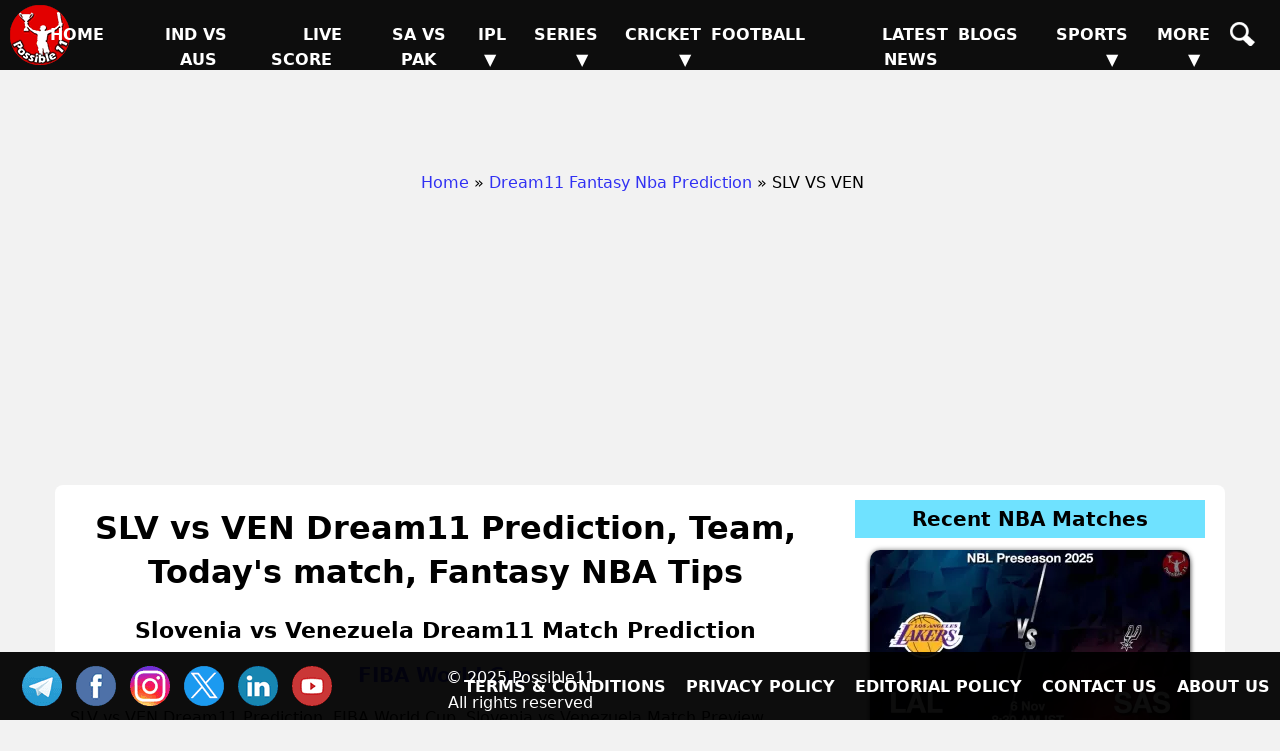

--- FILE ---
content_type: text/html; charset=UTF-8
request_url: https://possible11.com/dream11-fantasy-nba-prediction/48667/slv-vs-ven/
body_size: 11829
content:
<!doctype html>
<html lang="en">
<head>
<meta http-equiv="Content-Type" content="text/html; charset=UTF-8">
<title>SLV vs VEN Match Preview, Team Analysis, Live - NBA - 26-Aug-2023</title>
<meta name="description" content="SLV vs VEN NBA Match Preview - 26-Aug-2023, FIBA World Cup, GL, SL & H2H Winning Tips and Teams, Playing 11, Pitch & Weather Report">
<meta name="keywords" content="SLV vs VEN, Slovenia vs Venezuela, Match Preview, Match Details, FIBA World Cup, SLV vs VEN todays match on 26-Aug-2023, Playing 11 Lineup, Weather report, Pitch Report, Live NBA, Live Score, Team updates">
<meta property="og:locale" content="en_IN">
<meta property="og:type" content="article">
<meta property="og:title" content="SLV vs VEN Match Preview, Team Analysis, Live - NBA - 26-Aug-2023">
<meta property="og:description" content="SLV vs VEN NBA Match Preview - 26-Aug-2023, FIBA World Cup, GL, SL & H2H Winning Tips and Teams, Playing 11, Pitch & Weather Report">
<meta property="og:image" content="https://d1vd9vlqo1765y.cloudfront.net/banner/m/NBA-48667.webp">
<meta property="og:url" content="https://possible11.com/dream11-fantasy-nba-prediction/48667/slv-vs-ven/">
<meta property="og:site_name" content="possible11">
<meta property="fb:app_id" content="267944980718870">
<meta property="article:section" content="SLV vs VEN NBA Preview">
<meta property="article:publisher" content="https://www.facebook.com/possible11App/">
<meta property="article:author" content="https://possible11.com/author/possible11 team/">
<meta property="article:tag" content="SLV vs VEN, Expert Analysis, Match Preview">
<meta property="article:tag" content="FIBA World Cup">
<meta property="article:tag" content="SLV vs VEN">
<meta property="article:tag" content="VEN vs SLV">
<meta property="article:tag" content="Slovenia vs Venezuela">
<meta property="article:tag" content="SLV">
<meta property="article:tag" content="VEN">
<meta property="article:tag" content="Slovenia">
<meta property="article:tag" content="Venezuela">
<meta property="article:tag" content="Fantasy NBA">
<meta property="article:tag" content="Fantasy NBA News">
<meta property="article:tag" content="Fantasy NBA Tips">
<meta property="article:published_time" content="2023-08-26T13:29:39+05:30">
<meta property="article:modified_time" content="2023-08-27T10:05:04+05:30">
<meta name="twitter:title" content="SLV vs VEN Match Preview, Team Analysis, Live - NBA - 26-Aug-2023">
<meta name="twitter:description" content="SLV vs VEN NBA Match Preview - 26-Aug-2023, FIBA World Cup, GL, SL & H2H Winning Tips and Teams, Playing 11, Pitch & Weather Report">
<meta name="twitter:image" content="https://d1vd9vlqo1765y.cloudfront.net/banner/m/NBA-48667.webp">
<meta name="twitter:url" content="https://possible11.com/dream11-fantasy-nba-prediction/48667/slv-vs-ven/">
<meta name="twitter:card" content="summary_large_image">
<meta name="twitter:domain" content="possible11.com">
<meta name="twitter:site" content="@possible11.com">
<meta name="twitter:creator" content="@Possible11Team">
<meta name="author" content="Possible11 Team">
<meta name="robots" content="index, follow, max-image-preview:large">
<meta name="viewport" content="width=device-width, initial-scale=1">
<meta name="theme-color" content="#000000">
<meta name="google-site-verification" content="Za2Z4UPIwwqYjyuL3sBCXGtwTc8qYiH0TV8dCPR-dbs">
<link rel="canonical" href="https://possible11.com/dream11-fantasy-nba-prediction/48667/slv-vs-ven/">
<link rel="alternate" type="application/rss+xml" href="https://possible11.com/rssfeeds.xml">
<link rel="shortcut icon" type="image/x-icon" href="https://d1vd9vlqo1765y.cloudfront.net/favicon.ico">
<link rel="apple-touch-icon" href="https://d1vd9vlqo1765y.cloudfront.net/assets/logo.png">
<link href="https://d1vd9vlqo1765y.cloudfront.net/scripts/bootstrap.css" rel="stylesheet" type="text/css">
<link href="https://d1vd9vlqo1765y.cloudfront.net/scripts/style.css" rel="stylesheet" type="text/css">
<script data-ad-client="ca-pub-6644843787744460" async src="https://pagead2.googlesyndication.com/pagead/js/adsbygoogle.js"></script>
<!-- Global site tag (gtag.js) - Google Analytics -->
<script async src="https://www.googletagmanager.com/gtag/js?id=G-4Q07QS5PH7"></script>
<script>
  window.dataLayer = window.dataLayer || [];
  function gtag(){dataLayer.push(arguments);}
  gtag('js', new Date());

  gtag('set', 'linker', {
    'domains': ['possible11.com']
  });

  gtag('config', 'G-4Q07QS5PH7');
</script>
<!-- Push Notification -->
<script src="https://cdn.onesignal.com/sdks/OneSignalSDK.js" async></script>
<script>
  window.OneSignal = window.OneSignal || [];
  OneSignal.push(function() {
    OneSignal.init({
      appId: "b79cc115-96a1-496b-acca-1b942b02ae4f",
    });
  });
</script>

<script type="application/ld+json">
{
  "@context": "https://schema.org", 
  "@type": "BreadcrumbList", 
  "itemListElement": [{
    "@type": "ListItem", 
    "position": 1, 
    "name": "Home",
    "item": "https://possible11.com"  
  },{
    "@type": "ListItem", 
    "position": 2, 
    "name": "Fantasy NBA Prediction",
    "item": "https://possible11.com/dream11-fantasy-nba-prediction/"  
  },{
    "@type": "ListItem", 
    "position": 3, 
    "name": "SLV vs VEN Prediction and Match Previews",
    "item": "https://possible11.com/dream11-fantasy-nba-prediction/48667/slv-vs-ven/"  
  }]
}
</script>
<script type="application/ld+json">{
    "@context": "http://schema.org",
    "@type": "Organization",
    "name": "Possible11 Sports",
    "url": "https://possible11.com/",
    "logo": "https://d1vd9vlqo1765y.cloudfront.net/assets/logo.webp",
	"email": "info@possible11.com",
	"description": "Possible11 is a leading platform for fantasy sports predictions, sports analytics, match previews, pitch reports and full stats of players.",
	"brand": "Possible11",
	"foundingDate": "2018",
	"contactPoint": {
        "@type": "ContactPoint",
        "telephone": "5672354819",
        "areaServed": "IN",
		"contactType": "Support",
        "availableLanguage": "English",
        "hoursAvailable": {
            "opens": "09:00",
            "closes": "23:00"
        }
    },
	"address": {
        "@type": "PostalAddress",
        "streetAddress": "Hospital Road Opp. Girls Degree College Kurawali Mainpuri, Uttar Pradesh 205265, IN",
        "addressLocality": "Kurawali",
        "addressRegion": "Uttar Pradesh",
		"addressCountry": "IN",
        "postalCode": "205265"
    },
    "sameAs": [
        "https://www.linkedin.com/company/possible11/",
        "https://www.facebook.com/possible11App",
        "https://www.instagram.com/possible11_sports/",
        "https://x.com/Possible11team",
        "https://telegram.me/possible11app",
        "https://in.pinterest.com/possible11official",
        "https://www.whatsapp.com/channel/0029VaCQ6BFGE56g7H71H13K",
        "https://www.youtube.com/c/Possible11Dream11TeamPredictionTipsNews"
    ],
    "owns": [
        {
            "@type": "Product",
            "name": "Possible11 App",
            "url": "https://play.google.com/store/apps/details?id=com.possible11.possible11",
			"description": "Possible11 is your ultimate fantasy sports prediction app, designed to help you win big in cricket, football, kabaddi, NBA, and more. Our app provides comprehensive match previews, live scores, probable playing 11, confirmed lineups, and expert fantasy tips. Whether you're a seasoned player or a beginner, Possible11 offers detailed pitch reports, player analysis, and the latest updates on injuries and team news.",
            "aggregateRating": {
                "ratingValue": "4.3",
                "ratingCount": "5935"
            }
        }
    ]
}
</script>
<script type="application/ld+json">{
    "@context": "https://schema.org",
    "@type": "NewsMediaOrganization",
    "name": "Possible11 Sports News",
    "url": "https://possible11.com/news/",    
    "logo": {
        "@type": "ImageObject",
        "url": "https://d1vd9vlqo1765y.cloudfront.net/assets/logo.webp",
        "width": 60,
        "height": 60
    },
    "sameAs": [
        "https://www.linkedin.com/company/possible11/",
        "https://www.facebook.com/possible11App",
        "https://www.instagram.com/possible11_sports/",
        "https://x.com/Possible11team",
        "https://telegram.me/possible11app",
        "https://in.pinterest.com/possible11official",
        "https://www.whatsapp.com/channel/0029VaCQ6BFGE56g7H71H13K",
        "https://www.youtube.com/c/Possible11Dream11TeamPredictionTipsNews"
    ],
	"publishingPrinciples": "https://possible11.com/privacy/",
	"parentOrganization": {
		"@type": "Organization",
		"name": "Possible11",
		"url": "https://possible11.com"
	  }
}
</script>
<script type="application/ld+json">
{
    "@context": "http://schema.org",
    "@graph": [
        {
            "@type": "ImageObject",
            "@id": "https://d1vd9vlqo1765y.cloudfront.net/banner/m/NBA-48667.webp",
            "url": "https://d1vd9vlqo1765y.cloudfront.net/banner/m/NBA-48667.webp",
            "width": 1280,
            "height": 720,
            "caption": "SLV vs VEN Team Preview - FIBA World Cup",
            "inLanguage": "en-Us"
        },
        {
            "@type": "NewsArticle",
            "mainEntityOfPage": {
                "@type": "WebPage",
                "@id": "https://possible11.com/dream11-fantasy-nba-prediction/48667/slv-vs-ven/"
            },
            "headline": "SLV vs VEN Team Details - FIBA World Cup",
            "image": {
                "@type": "ImageObject",
                "url": "https://d1vd9vlqo1765y.cloudfront.net/banner/m/NBA-48667.webp",
                "width": 1280,
                "height": 720
            },
            "description": "SLV vs VEN NBA Match Preview - 26-Aug-2023, FIBA World Cup, GL, SL & H2H Winning Tips and Teams, Playing 11, Pitch & Weather Report",
            "articleBody": "SLV vs VEN Match Preview, Team Analysis, Live - NBA - 26-Aug-2023. SLV vs VEN NBA Todays Match Details - FIBA World Cup. SLV vs VEN NBA Match Preview - 26-Aug-2023, FIBA World Cup, GL, SL & H2H Winning Tips and Teams, Playing 11, Pitch & Weather Report. This match will be played on 26-Aug-2023 at NBA Stadium, India.",
            "keywords": "SLV vs VEN, Slovenia vs Venezuela, Match Preview, Match Details, FIBA World Cup, SLV vs VEN todays match on 26-Aug-2023, Playing 11 Lineup, Weather report, Pitch Report, Live NBA, Live Score, Team updates",
            "articleSection": "NBA Match Preview",
            "datePublished": "2023-08-26T13:29:39+05:30",
            "dateModified": "2023-08-27T10:05:04+05:30",
            "inLanguage": "en-Us",
            "author": {
                "@type": "Person",
                "name": "Possible11 Team",
                "url": "https://possible11.com/author/possible11 team/"
            },
            "publisher": {
                "@type": "Organization",
                "name": "Possible11",
                "logo": {
                    "@type": "ImageObject",
                    "url": "https://d1vd9vlqo1765y.cloudfront.net/assets/logo.png",
                    "width": 120,
                    "height": 120
                }
            }
        }
    ]
}
</script>
<script type="application/ld+json">
{
  "@context": "https://schema.org",
  "@type": "FAQPage",
  "mainEntity": [
    {
      "@type": "Question",
      "name": "SLV vs VEN Today's match highlights and winning records",
      "acceptedAnswer": {
        "@type": "Answer",
        "text": "SLV vs VEN Match hilights, Slovenia is set to take on Venezuela at 2023-08-26 17:00:00 IST"
      }
    },
    {
      "@type": "Question",
      "name": "What are SLV vs VEN Match Tips",
      "acceptedAnswer": {
        "@type": "Answer",
        "text": "Today NBA team details for SLV vs VEN, Get expert fantasy tips, injury updates, small league safe teams, and grand league risky players from the Possible11 App."
      }
    },
    {
      "@type": "Question",
      "name": "SLV vs VEN dream11 Small League Must Picks for today NBA match?",
      "acceptedAnswer": {
        "@type": "Answer",
        "text": "Try to pick Top performers this series"
      }
    },
    {
      "@type": "Question",
      "name": "SLV vs VEN dream11 grand League Must Picks for today NBA match?",
      "acceptedAnswer": {
        "@type": "Answer",
        "text": "Try to pick good player who performed well in previous matches"
      }
    },
    {
      "@type": "Question",
      "name": "What are SLV vs VEN dream11 Captain and Vice-Captain Choices?",
      "acceptedAnswer": {
        "@type": "Answer",
        "text": "For best Captain and Vice Captain, Download Possible11 App to get dream11 teams with best C and VC choices."
      }
    },
    {
      "@type": "Question",
      "name": "Is there any injury in SLV vs VEN today match?",
      "acceptedAnswer": {
        "@type": "Answer",
        "text": "There are no injury updates as of now in SLV vs VEN today match."
      }
    },
    {
      "@type": "Question",
      "name": "Where can I see SLV vs VEN Live Score?",
      "acceptedAnswer": {
        "@type": "Answer",
        "text": "You can see SLV vs VEN Live Score on the Possible11.com website, and the possible11 app."
      }
    }
  ]
}
</script>

</head>

<body>
<header><a href="https://possible11.com/" aria-label="Possible11 Home Page" title="Possible11 Brand Logo">
		<i class="ico logo-60 absolute l-5 m-5"></i>
    </a><nav><a class="hamburger" href="#" aria-label="Main Menu" onclick="toggle('headerMenus'); return false;">&nbsp;</a><ul id="headerMenus" class="menu"><li><a class="" href="/" title="Home">Home</a></li><li><a class="" href="/series/india-tour-of-australia-2025/fixture/" title="IND vs AUS">IND vs AUS</a></li><li><a class="" href="/live-score/" title="Live Score">Live Score</a></li><li><a class="" href="/series/south-africa-tour-of-pakistan-2025/fixture/" title="SA vs PAK">SA vs PAK</a></li><li><a href="#" aria-label="Sub Menu" onclick="toggle('sm5'); return false;" title="IPL">IPL &#9660;</a><ul id="sm5" class="submenu"><li><a class="" href="/series/indian-premier-league-ipl-2025/" title="IPL 2025">IPL 2025</a></li><li><a class="" href="/series/indian-premier-league-ipl-schedule/" title="IPL 2024">IPL 2024</a></li><li><a class="" href="/ipl/2023/" title="IPL 2023">IPL 2023</a></li><li><a class="" href="/ipl/2022/" title="IPL 2022">IPL 2022</a></li><li><a class="" href="/ipl/2021/" title="IPL 2021">IPL 2021</a></li><li><a class="" href="/ipl/2020/" title="IPL 2020">IPL 2020</a></li><li><a class="" href="/ipl/2019/" title="IPL 2019">IPL 2019</a></li></ul></li><li><a href="#" aria-label="Sub Menu" onclick="toggle('sm6'); return false;" title="Series">Series &#9660;</a><ul id="sm6" class="submenu"><li><a class="" href="/series/upcoming/" title="Cricket Upcoming Series">Cricket Upcoming Series</a></li><li><a class="" href="/series/the-hundred-mens-competition-2025/" title="The Hundred Mens">The Hundred Mens</a></li><li><a class="" href="/series/the-hundred-womens-competition-2025/" title="The Hundred Womens">The Hundred Womens</a></li><li><a class="" href="/series/delhi-premier-league-2025/" title="Delhi Premier League 2025">Delhi Premier League 2025</a></li><li><a class="" href="/series/south-africa-tour-of-australia-2025/" title="Australia vs South Africa, 202">Australia vs South Africa, 202</a></li><li><a class="" href="/series/vitality-blast-2025/fixture/" title="Vitality Blast 2025">Vitality Blast 2025</a></li><li><a class="" href="/series/county-championship-division-one-2025/" title="County Championship Division 1">County Championship Division 1</a></li><li><a class="" href="/series/county-championship-division-two-2025/" title="County Championship Division 2">County Championship Division 2</a></li><li><a class="" href="/series/live/" title="More Series....">More Series....</a></li></ul></li><li><a href="#" aria-label="Sub Menu" onclick="toggle('sm7'); return false;" title="Cricket">Cricket &#9660;</a><ul id="sm7" class="submenu"><li><a class="" href="/dream11-fantasy-cricket-prediction/" title="Today Matches">Today Matches</a></li><li><a class="" href="/cricket-schedule/" title="Fixtures">Fixtures</a></li><li><a class="" href="/cricket-schedule/completed/" title="Result">Result</a></li><li><a class="" href="/series/" title="Series">Series</a></li><li><a class="" href="/team/" title="Teams">Teams</a></li><li><a class="" href="/ground/" title="Grounds">Grounds</a></li><li><a class="" href="/icc-rankings/" title="ICC Rankings">ICC Rankings</a></li><li><a class="" href="/player/" title="Players">Players</a></li><li><a class="" href="/series/icc-world-test-championship-wtc-2025-2027/points-table/" title="WTC PointsTable">WTC PointsTable</a></li></ul></li><li><a class="" href="/dream11-fantasy-football-prediction/" title="Football">Football</a></li><li><a class="" href="/news/" title="Latest News">Latest News</a></li><li><a class="" href="/blog/" title="Blogs">Blogs</a></li><li><a href="#" aria-label="Sub Menu" onclick="toggle('sm11'); return false;" title="Sports">Sports &#9660;</a><ul id="sm11" class="submenu"><li><a class="" href="/dream11-fantasy-kabaddi-prediction/" title="Kabaddi">Kabaddi</a></li><li><a class="menu-selected" href="/dream11-fantasy-nba-prediction/" title="Basketball">Basketball</a></li><li><a class="" href="/dream11-fantasy-hockey-prediction/" title="Hockey">Hockey</a></li><li><a class="" href="/dream11-fantasy-baseball-prediction/" title="Baseball">Baseball</a></li><li><a class="" href="/dream11-fantasy-handball-prediction/" title="Handball">Handball</a></li><li><a class="" href="/dream11-fantasy-volleyball-prediction/" title="Volleyball">Volleyball</a></li><li><a class="" href="/dream11-fantasy-rugby-prediction/" title="Rugby">Rugby</a></li></ul></li><li><a href="#" aria-label="Sub Menu" onclick="toggle('sm12'); return false;" title="More">More &#9660;</a><ul id="sm12" class="submenu"><li><a class="" href="/article/" title="Article">Article</a></li><li><a class="" href="/top-stories/" title="Top Stories">Top Stories</a></li><li><a class="" href="/fantasy-apps/" title="Fantasy Apps">Fantasy Apps</a></li><li><a class="" href="/betting-apps/" title="Betting Apps">Betting Apps</a></li><li><a class="" href="/videos/" title="Videos">Videos</a></li><li><a class="" href="/videos/shorts/" title="Shorts">Shorts</a></li><li><a class="" href="/olympics/" title="Olympics">Olympics</a></li><li><a class="" href="/games/" title="Games">Games</a></li><li><a class="" href="/resources/" title="Resources">Resources</a></li></ul></li><li><a class="" href="/search/" title="Possible11 Search"><span class="mob">Search</span><i class="ico sh"></i></a></li></ul></nav></header><div id="headerAd"><ins class="adsbygoogle" data-ad-client="ca-pub-6644843787744460" data-ad-slot="6969409985"></ins><script>(adsbygoogle = window.adsbygoogle || []).push({});</script></div><ul id="breadcrumblist"><li><a href="https://possible11.com">Home</a></li><li>&raquo;<a href="https://possible11.com/dream11-fantasy-nba-prediction/">Dream11 Fantasy Nba Prediction</a></li><li>&raquo; SLV VS VEN</li></ul><div class="preview-page-ads">
	<ins class="adsbygoogle block" data-ad-client="ca-pub-6644843787744460" data-ad-slot="8038170764" data-ad-format="auto" data-full-width-responsive="true"></ins> 
	<script>(adsbygoogle = window.adsbygoogle || []).push({});</script>
</div><div class="container preview-page">
  <div class="row">
  <div class="col-md-8">  <h1 class="center">SLV vs VEN Dream11 Prediction, Team, Today's match, Fantasy NBA Tips</h1>
  <h2 class="center">Slovenia vs Venezuela Dream11 Match Prediction</h2>
  <h3 class="center"><a target="_blank" rel="noopener" href="https://possible11.com/dream11-fantasy-nba-prediction/?tid=3537">FIBA World Cup</a></h3>
  <div class="latest-update"></div>
  <div></div><p>SLV vs VEN Dream11 Prediction, FIBA World Cup, Slovenia vs Venezuela Match Preview, Fantasy Team, Probable Playing 11, Dream11 winning Tips, Live Match Score, Pitch Report, Injury & Updates.</p><div id='toc' class='toc hide-toc'><h3 class='toc-title'>Table of Contents</h3><span class='toc-toggle' onclick='toggleTOC()'><i></i><i></i><i></i><i></i></span><li><a href='#venue'>SLV vs VEN Match time and Venue</a></li>
<li><a href='#venue'>SLV vs VEN Pitch Report</a></li>
<li><a href='#venue'>SLV vs VEN Weather Report</a></li>
<li><a href='#probable'>SLV vs VEN Possible Playing11</a></li>
<li><a href='#preview'>SLV vs VEN Match Previews</a></li>
<li><a href='#t1update'>Slovenia (SLV) Team Updates</a></li>
<li><a href='#t2update'>Venezuela (VEN) Team Updates</a></li>
<li><a href='#head2head'>SLV vs VEN Head to Head</a></li>
<li><a href='#head2head'>SLV vs VEN Recent Forms</a></li>
<li><a href='#broadcast'>SLV vs VEN Live Telecast</a></li>
<li><a href='#fantasy'>SLV vs VEN Fantasy Tips</a></li>
<li><a href='#fantasy'>SLV vs VEN Dream11 Winning Predictions</a></li>
<li><a href='#keyplayer'>SLV Key Players</a></li>
<li><a href='#keyplayer'>VEN Key Players</a></li>
<li><a href='#capchoice'>SLV vs VEN Captain and Vice-Captain Choices </a></li>
<li><a href='#scorecard'>SLV vs VEN Live Score</a></li>
<li><a href='#recent'>FIBA World Cup Points Table</a></li>
<li><a href='#injury'>SLV vs VEN Injury updates unavailability</a></li>
<li><a href='#'>SLV vs VEN Dream11 Prediction Video in Hindi</a></li>
<li><a href='#scorecard'>Where can I see SLV vs VEN Live Score</a></li>
<li><a href='#highlights'>SLV vs VEN Highlights</a></li>
<li><a href='#squads'>SLV vs VEN Squads</a></li>
<li><a href='#squads'>Dream11 SL & GT Teams for SLV vs VEN Match</a></li>
<li><a href='#faq'>SLV vs VEN FAQ</a></li>
</div><br>
  <div class="center">
  	<img src="https://d1vd9vlqo1765y.cloudfront.net/banner/m/NBA-48667.jpg" alt="SLV vs VEN NBA Match Preview" title="SLV vs VEN Dream11 Fantasy Prediction" width="600" height="360" loading="lazy" onerror="this.onerror=null;$(this).hide()">
  </div>
  <div class="auther-row">
  	<p class="auther">Last Updated on Aug 27, 2023 10:05 AM by Aditya</p>
	<div class="google-news inline-block">
	  <a href="https://news.google.com/publications/CAAqBwgKMLLAsAswv9vHAw" target="_blank" rel="noopener" class="inline-block">
		<img alt="Google NBA News" src="https://d1vd9vlqo1765y.cloudfront.net/social/google-news-short.png">
	  </a>
	  <a href="https://telegram.me/p11NBA" target="_blank" rel="noopener" class="inline-block">
		<img alt="NBA Telegram" src="https://d1vd9vlqo1765y.cloudfront.net/social/join-us-telegram.png">
	  </a>
	</div>
  </div>
    <h2>SLV vs VEN (Slovenia vs Venezuela) Match Details</h2>
  <table id="venue" class="table table-bordered inline-table">
  	<tr><td><span class="bold">Match</span></td><td>Slovenia vs Venezuela (SLV vs VEN) </td></tr>
	<tr><td><span class="bold">League</span></td><td>FIBA World Cup</td></tr>
	<tr><td><span class="bold">Date</span></td><td>Saturday, 26th August 2023 </td></tr>
	<tr><td><span class="bold">Time</span></td><td>05:00 PM (IST) - 11:30 AM (GMT)</td></tr></table>
  <div class="pitch-report"><p><strong>SLV vs VEN Weather Report</strong>:  The weather will be clean and there are no chances of rain.</p></div>
  <h3 id='probable' class='center'>SLV vs VEN (Slovenia vs Venezuela) Starting 8</h3><div class='playing-11'>
		<p><strong>Slovenia (SLV) Possible Starting 8</strong> 1.Klemen Prepelic, 2. Luka Doncic, 3. Gregor Glas, 4. Jaka Blazic, 5. Zoran Dragic, 6. Ziga Samar, 7. Mike Tobey, 8. Ziga Dimec</p>
  </div>
  <div class='playing-11'>
		<p><strong>Venezuela (VEN) Possible Starting 8</strong> 1.Heissler Guillent, 2. Franger Pirela, 3. Michael Carrera, 4. Jose Materan, 5. Pedro Chourio, 6. Miguel Ruiz, 7. Windi Graterol, 8. Enrique Arturo Medina Roa</p>
  </div>
  
  <div class="match-details">
  	  	<h3 id=preview>Slovenia vs Venezuela (SLV vs VEN) Match Preview</h3><h4 id=t1update>Slovenia and Venezuela Team Updates</h4><p><strong>SLV vs VEN Match Preview</strong>: Slovenia will lock horns against Venezuela in FIBA World Cup on Saturday, 26 August 2023 at 05:00 PM IST.</p><h4>SLV vs VEN Dream11 Prediction</h4><p>Slovenia has very good form in recent matches, most probably they will win this match.</p><p><strong>SLV vs VEN FIBA World Cup Match Expert Advice</strong>: Jaka Blazic will be a top multiplier choice for the small leagues. Zoran Dragic will be a decent choice for the captaincy in the grand leagues.</p><h3 id=head2head>SLV vs VEN Head to Head</h3><table class=venue><tr><th>Team</th><th>Match Win</th></tr>  <tr><td>SLV</td><td>2 Won</td></tr>  <tr><td>VEN</td><td>3 Won</td></tr></table><h3>Live Telecast</h3>The match will be live telecast on Fancode.
	  </div>
  <div class="fantasy-tips" id="fantasy">
  <p class="h3"><strong>SLV vs VEN Fantasy Tips</strong></p>
  <ol><li>In Point guards,  both are good. You can choose any of one. </li></ol><h4>SLV vs VEN Winning Prediction</h4><ol><li>Slovenia looks more strong as compared to Venezuela, Make a 5-3 combination in favour of Slovenia</li></ol><h3>SLV vs VEN Small League Must Picks:</h3><span class=bold>SLV - </span>Jaka Blazic [0 points], Zoran Dragic [0 points]<br><span class=bold>VEN - </span>Miguel Ruiz [0 points], Pedro Chourio [0 points]<h3>SLV vs VEN Grand League Risky Picks:</h3><span class=bold>SLV - </span>Klemen Prepelic [0 points], Ziga Samar [0 points]<br><span class=bold>VEN - </span>Franger Pirela [0 points], Heissler Guillent [0 points]
  <h3 id='keyplayer'>Slovenia (SLV) Key Players</h3>
  <ul>
    <li>Ziga Samar [PTs: 0, CR: 13.5]</li>  <li>Gregor Glas [PTs: 0, CR: 8]</li>  <li>Zoran Dragic [PTs: 14, CR: 9]</li>  <li>Mike Tobey [PTs: 25, CR: 15.5]</li>  <li>Luka Doncic [PTs: 59, CR: 20]</li>
  </ul>
  <h3 id='keyplayer'>Venezuela (VEN) Key Players</h3>
  <ul>
    <li>Windi Graterol [PTs: 2, CR: 14]</li>  <li>Miguel Ruiz [PTs: 5, CR: 9.5]</li>  <li>Jose Materan [PTs: 12, CR: 12.5]</li>  <li>Pedro Chourio [PTs: 12, CR: 9.5]</li>  <li>Michael Carrera [PTs: 20, CR: 8.5]</li>  <li>Heissler Guillent [PTs: 25, CR: 11]</li>
  </ul>
  <p class='h3' id='capchoice'><strong>SLV vs VEN Captain and Vice-Captain Choices</strong></p>
  <ul>  <li>Ziga Samar [PTs: 0, CR: 13.5]</li>  <li>Windi Graterol [PTs: 2, CR: 14]</li>  <li>Miguel Ruiz [PTs: 5, CR: 9.5]</li>  <li>Michael Carrera [PTs: 20, CR: 8.5]</li>  <li>Mike Tobey [PTs: 25, CR: 15.5]</li>  <li>Luka Doncic [PTs: 59, CR: 20]</li></ul>
  <p class="h3" id="injury"><strong>SLV vs VEN Injury / Unavailability</strong></p>
  <h4>Slovenia NBA Team Injuries: </h4><ul>	<li>There are no injury updates as of now.</li></ul><h4>Venezuela NBA Team Injuries: </h4><ul>	<li>There are no injury updates as of now.</li></ul><h3 id=broadcast>SLV vs VEN Live Telecast</h3><p>SLV vs VEN match will be live telecast on Fancode</p><p class=h3>Where can I see SLV vs VEN Live Score?</p><p>You can see SLV vs VEN Live Score on Fancode, etc.</p><p id=highlights class=h3>SLV vs VEN NBA Highlights</p><p>You can watch SLV vs VEN match highlights on <a target=_blank rel=nofollow href=https://www.fancode.com/basketball/matches/fiba-basketball-world-cup-2023/slov-vs-vnz/live-match-info/80535>Fancode</a> and also watch after match here.</p><p>SLV vs VEN match prediction video in Hindi will be posted soon</p>
  <p class="h3" id="squads"><strong>SLV vs VEN Squads</strong></p>
  <h4>Slovenia (SLV) Squad</h4><p>Klemen Prepelic, Luka Doncic, Gregor Glas, Jaka Blazic, Zoran Dragic, Ziga Samar, Mike Tobey, Ziga Dimec, Aleksej Nikolic, Gregor Hrovat, Jakob Cebasek, Bine Prepelic</p><h4>Venezuela (VEN) Squad</h4><p>Heissler Guillent, Franger Pirela, Michael Carrera, Jose Materan, Pedro Chourio, Miguel Ruiz, Windi Graterol, Enrique Arturo Medina Roa, Gregory Vargas, Anyelo Jose, Andres Marrero, Yohanner Sifontes, David Cubillan, Kender Urbina, Garly Sojo, Edgar Ramos, Jhornan Zamora, Anthony Perez Cortesia, Nestor Colmenares, Fabrizio Pugliatti, Luis Trujillo</p><br>
  <div class="team-container">
  <p class="h3"><strong>SLV vs VEN Dream11 Experts Team</strong></p><div class="inline-block"><strong>Dream11 Small League (SL) Team</strong><br><img src="https://possible11.s3.ap-south-1.amazonaws.com/team/48667sl.jpg" alt="SLV vs VEN Dream11 SL Team" width="360" height="600" loading="lazy"></div><p class="source left"><strong>DISCLAIMER: </strong>This team is based on the understanding, analysis, and instinct of the author. While selecting your team, consider the points mentioned and make your own decision.</p>
  </div>
  <div class="center p-10">
    <div class="join-telegram">
        <a target="_blank" rel="nofollow" href="https://telegram.me/p11NBA" title="Join our Telegram Channel">
            <img src="https://d1vd9vlqo1765y.cloudfront.net/social/join-telegram.webp" alt="Best Dream11 Telegram Channel" title="Dream11 Team On Telegram" width="360" height="90" loading="lazy">
        </a>
    </div>
</div>

<div class="social-share">
	<p class="h5 m-5">SHARE</p>
    <a href="#" onclick="window.open('https://www.facebook.com/sharer.php?u=https://possible11.com/dream11-fantasy-nba-prediction/48667/slv-vs-ven/&description=Get+Free+Dream11+predictions+and+Fantasy+Tips+-+Possible11&title=SLV+vs+VEN+NBA+Todays+Match+Details+-+FIBA+World+Cup', 'Share on Facebook', 'width=640, height=320, toolbar=no, menubar=no, scrollbars=no, location=no, status=no'); return false;" rel="nofollow" class="ico fb" title="Share on Facebook">FB</a>
    <a href="#" onclick="window.open('https://twitter.com/share?url=https://possible11.com/dream11-fantasy-nba-prediction/48667/slv-vs-ven/&text=SLV+vs+VEN+NBA+Todays+Match+Details+-+FIBA+World+Cup', 'Share on Twitter', 'width=640, height=320, toolbar=no, menubar=no, scrollbars=no, location=no, status=no'); return false;" rel="nofollow" class="ico tw" title="Share on Twitter">TW</a>
    <a href="#" onclick="window.open('https://www.linkedin.com/shareArticle?mini=true&url=https://possible11.com/dream11-fantasy-nba-prediction/48667/slv-vs-ven/&title=SLV+vs+VEN+NBA+Todays+Match+Details+-+FIBA+World+Cup&summary=Get+Free+Dream11+predictions+and+Fantasy+Tips+-+Possible11', 'Share on LinkedIn', 'width=640, height=450, toolbar=no, menubar=no, scrollbars=no, location=no, status=no'); return false;" rel="nofollow" class="ico in" title="Share on LinkedIn">TW</a>
    <a href="https://api.whatsapp.com/send?text=SLV+vs+VEN+NBA+Todays+Match+Details+-+FIBA+World+Cup:%20https://possible11.com/dream11-fantasy-nba-prediction/48667/slv-vs-ven/" target="_blank" rel="nofollow" class="ico wa" title="Share on Whatsapp">WA</a>
    <a href="https://telegram.me/share/url?url=https://possible11.com/dream11-fantasy-nba-prediction/48667/slv-vs-ven/&text=SLV+vs+VEN+NBA+Todays+Match+Details+-+FIBA+World+Cup" target="_blank" rel="nofollow" class="ico" title="Share on Telegram">TL</a> 
    <a href="https://pinterest.com/pin/create/button/?url=https://possible11.com/dream11-fantasy-nba-prediction/48667/slv-vs-ven/&description=SLV+vs+VEN+NBA+Todays+Match+Details+-+FIBA+World+Cup" target="_blank" rel="nofollow" class="ico pn" title="Share on Pinterest">PN</a>
    <a href="mailto:?subject=SLV+vs+VEN+NBA+Todays+Match+Details+-+FIBA+World+Cup&body=Get+Free+Dream11+predictions+and+Fantasy+Tips+-+Possible11:%20https://possible11.com/dream11-fantasy-nba-prediction/48667/slv-vs-ven/" target="_blank" rel="nofollow" class="ico ml" title="Share via Mail">ML</a>
    <a href="#" onclick="shareLinkCopy('https://possible11.com/dream11-fantasy-nba-prediction/48667/slv-vs-ven/'); return false;" rel="nofollow" class="ico cp" title="Copy Link">COPY</a>
    <div class="flash">Link Copied</div>
</div><!-- social-share end -->

<div id="faq">
  <h3>Frequently Asked Questions (FAQ)</h3>
  <p class="bold">Q-1, SLV vs VEN Dream11 Team Prediction Today's match</p>
  <p class="ans">A-1, SLV vs VEN Dream11 Prediction, Slovenia is set to take on Venezuela at 2023-08-26 17:00:00 IST</p>
  <p class="bold">Q-2, What are SLV vs VEN dream11 Fantasy Tips?</p>
  <p class="ans">A-2, Dream11 NBA team prediction for SLV vs VEN, Get expert fantasy tips, injury updates, small league safe teams, and grand league risky players from the Possible11 App.</p>
  <p class="bold">Q-3, SLV vs VEN dream11 Small League Must Picks for today NBA match?</p>
  <p class="ans">A-3, Check the Possible11 Web Or App for today's match SL must picks</p>
  <p class="bold">Q-4, SLV vs VEN dream11 grand League Must Picks for today NBA match?</p>
  <p class="ans">A-4, Check the Possible11 App for today's match GL Team must picks</p>
  <p class="bold">Q-5, What are SLV vs VEN dream11 Captain and Vice-Captain Choices?</p>
  <p class="ans">A-5, Try to pick best performer in this series and checkout the Possible11 app for more details.</p>
  <p class="bold">Q-6, Is there any injury in SLV vs VEN today match?</p>
  <p class="ans">A-6, There are no injury updates as of now in SLV vs VEN today match. Will update in the app if any news comes.</p>
  <p class="bold">Q-7, Where can I see SLV vs VEN Live Score today match?</p>
  <p class="ans">A-7, You can see SLV vs VEN Live Score on the <a href="https://possible11.com" target="_blank" rel="noopener">Possible11.com</a> website, and the possible11 app.</p>
</div>
  <div class="app-icons text-center">
    <h2>Download App to get Latest Grand League & Small League Teams</h2>
    <div class="android"></div>
    <div class="ios"></div>
  </div>
  
  <h3>This Page Contains</h3>
  <p><a target="_blank" rel="noopener" href="https://www.google.com/search?q=site:possible11.com+Slovenia+vs+Venezuela+match+prediction">Slovenia vs Venezuela match prediction</a>, <a target="_blank" rel="noopener" href="https://www.google.com/search?q=site:possible11.com+SLV+vs+VEN+dream11+match+prediction">SLV vs VEN dream11 match prediction</a>, <a target="_blank" rel="noopener" href="https://www.google.com/search?q=site:possible11.com+SLV+vs+VEN+fantsy+prediction">SLV vs VEN fantsy prediction</a>, <a target="_blank" rel="noopener" href="https://www.google.com/search?q=site:possible11.com+SLV+vs+VEN+fantasy+tips">SLV vs VEN fantasy tips</a>, <a target="_blank" rel="noopener" href="https://www.google.com/search?q=site:possible11.com+FIBA+World+Cup+League+match+prediction">FIBA World Cup League match prediction</a>, <a target="_blank" rel="noopener" href="https://www.google.com/search?q=site:possible11.com+FIBA+World+Cup+League+dream11+prediction">FIBA World Cup League dream11 prediction</a>, <a target="_blank" rel="noopener" href="https://www.google.com/search?q=site:possible11.com+FIBA+World+Cup+series">FIBA World Cup series</a>, <a target="_blank" rel="noopener" href="https://www.google.com/search?q=site:possible11.com+SLV+vs+VEN+dream11+Tips+and+Trics">SLV vs VEN dream11 Tips and Trics</a>, <a target="_blank" rel="noopener" href="https://www.google.com/search?q=site:possible11.com+SLV+vs+VEN+Dream11+Winning+team">SLV vs VEN Dream11 Winning team</a>, <a target="_blank" rel="noopener" href="https://www.google.com/search?q=site:possible11.com+SLV+vs+VEN+dream11+grand+league+winning+team">SLV vs VEN dream11 grand league winning team</a>, <a target="_blank" rel="noopener" href="https://www.google.com/search?q=site:possible11.com+SLV+vs+VEN+dream11+small+league+winning+team">SLV vs VEN dream11 small league winning team</a>, <a target="_blank" rel="noopener" href="https://www.google.com/search?q=site:possible11.com+SLV+vs+VEN+dream11+SL+team">SLV vs VEN dream11 SL team</a>, <a target="_blank" rel="noopener" href="https://www.google.com/search?q=site:possible11.com+SLV+vs+VEN+dream11+GL+team">SLV vs VEN dream11 GL team</a>, <a target="_blank" rel="noopener" href="https://www.google.com/search?q=site:possible11.com+SLV+vs+VEN+todays+Dream11+Winning+Team">SLV vs VEN todays Dream11 Winning Team</a>, <a target="_blank" rel="noopener" href="https://www.google.com/search?q=site:possible11.com+SLV+vs+VEN+match+updates">SLV vs VEN match updates</a>, <a target="_blank" rel="noopener" href="https://www.google.com/search?q=site:possible11.com+List+of+NBA+matches+on+Saturday+26th+August+2023">List of NBA matches on Saturday 26th August 2023</a>, </p></div><!-- End fantasy-tips -->
  </div><!-- End Left Column -->

<div class="col-md-4 center">
	<h3 class="related-heading">Recent NBA Matches</h3>
<div class="match-card">
				<a href="/dream11-fantasy-nba-prediction/84580/lal-vs-sas/" title="LAL vs SAS"><div class="img-card"><img src="https://d1vd9vlqo1765y.cloudfront.net/banner/m/NBA-84580-m.webp" alt="LAL vs SAS" title="LAL vs SAS" width="160" height="90" loading="lazy"></div><div class="txt-card p-5"><p class="bold m-0">LAL vs SAS</p><p class="m-0">NBL Preseason 2025</p></div></a>
			</div><div class="match-card">
			<ins class="adsbygoogle block center" data-ad-layout="in-article" data-ad-format="fluid" 
			data-ad-client="ca-pub-6644843787744460" data-ad-slot="1155990800"></ins>
			<script> (adsbygoogle = window.adsbygoogle || []).push({});</script>
		</div><div class="match-card">
				<a href="/dream11-fantasy-nba-prediction/84581/sac-vs-gsw/" title="SAC vs GSW"><div class="img-card"><img src="https://d1vd9vlqo1765y.cloudfront.net/banner/m/NBA-84581-m.webp" alt="SAC vs GSW" title="SAC vs GSW" width="160" height="90" loading="lazy"></div><div class="txt-card p-5"><p class="bold m-0">SAC vs GSW</p><p class="m-0">NBL Preseason 2025</p></div></a>
			</div><div class="match-card">
			<a href="https://possible11.com/series/india-tour-of-australia-2025/" target="_blank" rel="noopener">
				<img src="https://d1vd9vlqo1765y.cloudfront.net/ads/aus-vs-ind-m.webp" alt="Latest Series" width="320" height="180" loading="lazy">
			</a>
		</div><div class="match-card">
				<a href="/dream11-fantasy-nba-prediction/84579/den-vs-mia/" title="DEN vs MIA"><div class="img-card"><img src="https://d1vd9vlqo1765y.cloudfront.net/banner/m/NBA-84579-m.webp" alt="DEN vs MIA" title="DEN vs MIA" width="160" height="90" loading="lazy"></div><div class="txt-card p-5"><p class="bold m-0">DEN vs MIA</p><p class="m-0">NBL Preseason 2025</p></div></a>
			</div><div class="match-card">
				<a href="/dream11-fantasy-nba-prediction/84578/mem-vs-hou/" title="MEM vs HOU"><div class="img-card"><img src="https://d1vd9vlqo1765y.cloudfront.net/banner/m/NBA-84578-m.webp" alt="MEM vs HOU" title="MEM vs HOU" width="160" height="90" loading="lazy"></div><div class="txt-card p-5"><p class="bold m-0">MEM vs HOU</p><p class="m-0">NBL Preseason 2025</p></div></a>
			</div><div class="match-card">
				<a href="/dream11-fantasy-nba-prediction/84577/bos-vs-was/" title="BOS vs WAS"><div class="img-card"><img src="https://d1vd9vlqo1765y.cloudfront.net/banner/m/NBA-84577-m.webp" alt="BOS vs WAS" title="BOS vs WAS" width="160" height="90" loading="lazy"></div><div class="txt-card p-5"><p class="bold m-0">BOS vs WAS</p><p class="m-0">NBL Preseason 2025</p></div></a>
			</div><div class="match-card">
			<ins class="adsbygoogle block center" data-ad-layout="in-article" data-ad-format="fluid" 
			data-ad-client="ca-pub-6644843787744460" data-ad-slot="1155990800"></ins>
			<script> (adsbygoogle = window.adsbygoogle || []).push({});</script>
		</div><div class="match-card">
				<a href="/dream11-fantasy-nba-prediction/84575/det-vs-uta/" title="DET vs UTA"><div class="img-card"><img src="https://d1vd9vlqo1765y.cloudfront.net/banner/m/NBA-84575-m.webp" alt="DET vs UTA" title="DET vs UTA" width="160" height="90" loading="lazy"></div><div class="txt-card p-5"><p class="bold m-0">DET vs UTA</p><p class="m-0">NBL Preseason 2025</p></div></a>
			</div><div class="match-card">
				<a href="/dream11-fantasy-nba-prediction/84576/ind-vs-brk/" title="IND vs BRK"><div class="img-card"><img src="https://d1vd9vlqo1765y.cloudfront.net/banner/m/NBA-84576-m.webp" alt="IND vs BRK" title="IND vs BRK" width="160" height="90" loading="lazy"></div><div class="txt-card p-5"><p class="bold m-0">IND vs BRK</p><p class="m-0">NBL Preseason 2025</p></div></a>
			</div><div class="match-card">
				<a href="/dream11-fantasy-nba-prediction/84566/gsw-vs-phx/" title="GSW vs PHX"><div class="img-card"><img src="https://d1vd9vlqo1765y.cloudfront.net/banner/m/NBA-84566-m.webp" alt="GSW vs PHX" title="GSW vs PHX" width="160" height="90" loading="lazy"></div><div class="txt-card p-5"><p class="bold m-0">GSW vs PHX</p><p class="m-0">NBL Preseason 2025</p></div></a>
			</div><div class="match-card">
				<a href="/dream11-fantasy-nba-prediction/84564/nop-vs-cha/" title="NOP vs CHA"><div class="img-card"><img src="https://d1vd9vlqo1765y.cloudfront.net/banner/m/NBA-84564-m.webp" alt="NOP vs CHA" title="NOP vs CHA" width="160" height="90" loading="lazy"></div><div class="txt-card p-5"><p class="bold m-0">NOP vs CHA</p><p class="m-0">NBL Preseason 2025</p></div></a>
			</div><div class="match-card">
			<ins class="adsbygoogle block center" data-ad-layout="in-article" data-ad-format="fluid" 
			data-ad-client="ca-pub-6644843787744460" data-ad-slot="1155990800"></ins>
			<script> (adsbygoogle = window.adsbygoogle || []).push({});</script>
		</div><div class="match-card">
				<a href="/dream11-fantasy-nba-prediction/84565/atl-vs-orl/" title="ATL vs ORL"><div class="img-card"><img src="https://d1vd9vlqo1765y.cloudfront.net/banner/m/NBA-84565-m.webp" alt="ATL vs ORL" title="ATL vs ORL" width="160" height="90" loading="lazy"></div><div class="txt-card p-5"><p class="bold m-0">ATL vs ORL</p><p class="m-0">NBL Preseason 2025</p></div></a>
			</div><div class="center"><h3 class="text-left white p-5 bg-dark-red"><span>Recent Blogs</span> <a href="/blog/" class="pull-right white fs-12 p-5">Read Blogs</a></h3><div class="match-card">
				<a href="/blog/ready-for-real-money-slots-a-pros-guide-to-your-first-deposit/" title="Ready for Real-Money Slots? A Pro&apos;s Guide to Your First Deposit"><div class="img-card"><img src="https://d1vd9vlqo1765y.cloudfront.net/blog/ready-for-real-money-slots-a-pros-guide-to-your-first-deposit-m.webp" alt="Ready for Real-Money Slots? A Pro&apos;s Guide to Your First Deposit" title="Ready for Real-Money Slots? A Pro&apos;s Guide to Your First Deposit" width="160" height="90" loading="lazy"></div><div class="txt-card p-5"><p class="bold m-0">Ready for Real-Money Slots? A Pro&apos;s Guide to Your First Deposit</p><p class="m-0"></p></div></a>
			</div><div class="match-card">
				<a href="/blog/phil-foden-ignites-as-haaland-scores-again-in-ucl-clash/" title="Phil Foden Ignites as Haaland Scores Again in UCL Clash"><div class="img-card"><img src="https://d1vd9vlqo1765y.cloudfront.net/blog/phil-foden-ignites-as-haaland-scores-again-in-ucl-clash-m.webp" alt="Phil Foden Ignites as Haaland Scores Again in UCL Clash" title="Phil Foden Ignites as Haaland Scores Again in UCL Clash" width="160" height="90" loading="lazy"></div><div class="txt-card p-5"><p class="bold m-0">Phil Foden Ignites as Haaland Scores Again in UCL Clash</p><p class="m-0"></p></div></a>
			</div><div class="match-card">
				<a href="/blog/australia-tighten-grip-as-india-struggle-to-1678-in-4th-t20/" title="Australia Tighten Grip as India Struggle to 167/8 in 4th T20"><div class="img-card"><img src="https://d1vd9vlqo1765y.cloudfront.net/blog/australia-tighten-grip-as-india-struggle-to-1678-in-4th-t20-m.webp" alt="Australia Tighten Grip as India Struggle to 167/8 in 4th T20" title="Australia Tighten Grip as India Struggle to 167/8 in 4th T20" width="160" height="90" loading="lazy"></div><div class="txt-card p-5"><p class="bold m-0">Australia Tighten Grip as India Struggle to 167/8 in 4th T20</p><p class="m-0"></p></div></a>
			</div><div class="match-card">
				<a href="/blog/world-cup-shock-nepo-so-out-as-harikrishna-shines-bright/" title="World Cup Shock: Nepo & So Out as Harikrishna Shines Bright"><div class="img-card"><img src="https://d1vd9vlqo1765y.cloudfront.net/blog/world-cup-shock-nepo-so-out-as-harikrishna-shines-bright-m.webp" alt="World Cup Shock: Nepo & So Out as Harikrishna Shines Bright" title="World Cup Shock: Nepo & So Out as Harikrishna Shines Bright" width="160" height="90" loading="lazy"></div><div class="txt-card p-5"><p class="bold m-0">World Cup Shock: Nepo & So Out as Harikrishna Shines Bright</p><p class="m-0"></p></div></a>
			</div><div class="match-card">
				<a href="/blog/mark-chapman-shines-as-new-zealand-level-series-vs-wi/" title="Mark Chapman Shines as New Zealand Level Series vs WI"><div class="img-card"><img src="https://d1vd9vlqo1765y.cloudfront.net/blog/mark-chapman-shines-as-new-zealand-level-series-vs-wi-m.webp" alt="Mark Chapman Shines as New Zealand Level Series vs WI" title="Mark Chapman Shines as New Zealand Level Series vs WI" width="160" height="90" loading="lazy"></div><div class="txt-card p-5"><p class="bold m-0">Mark Chapman Shines as New Zealand Level Series vs WI</p><p class="m-0"></p></div></a>
			</div></div><div class="center"><h3 class="text-left white p-5 bg-dark-red"><span>Recent Articles</span> <a href="/article/" class="pull-right white fs-12 p-5">More Articles</a></h3><div class="match-card">
				<a href="/article/ed-takes-action-against-2-indian-cricketers-including-suresh-raina/" title="ED takes action against 2 Indian cricketers including Suresh Raina"><div class="img-card"><img src="https://d1vd9vlqo1765y.cloudfront.net/article/2025/ed-takes-action-against-2-indian-cricketers-including-suresh-raina-m.webp" alt="ED takes action against 2 Indian cricketers including Suresh Raina" title="ED takes action against 2 Indian cricketers including Suresh Raina" width="160" height="90" loading="lazy"></div><div class="txt-card p-5"><p class="bold m-0">ED takes action against 2 Indian cricketers including Suresh Raina</p><p class="m-0"></p></div></a>
			</div><div class="match-card">
				<a href="/article/wpl-retention-2026-list-from-mi-rcb-to-delhi-capitals-check-out-the-retention-list-of-all-teams/" title="WPL Retention 2026 List: From MI, RCB to Delhi Capitals, check out the retention list of all teams"><div class="img-card"><img src="https://d1vd9vlqo1765y.cloudfront.net/article/2025/wpl-retention-2026-list-from-mi-rcb-to-delhi-capitals-check-out-the-retention-list-of-all-teams-m.webp" alt="WPL Retention 2026 List: From MI" title="WPL Retention 2026 List: From MI, RCB to Delhi Capitals, check out the retention list of all teams" width="160" height="90" loading="lazy"></div><div class="txt-card p-5"><p class="bold m-0">WPL Retention 2026 List: From MI, RCB to Delhi Capitals, check out the retention list of all teams</p><p class="m-0"></p></div></a>
			</div><div class="match-card">
				<a href="/article/watch-captaincy-task-mridul-ne-diya-farhana-ko-dhakka-neelam-ki-hui-abhishek-se-ladai/" title="Watch Captaincy Task, Mridul ne diya Farhana ko dhakka, Neelam ki hui Abhishek se ladai"><div class="img-card"><img src="https://d1vd9vlqo1765y.cloudfront.net/article/2025/watch-captaincy-task-mridul-ne-diya-farhana-ko-dhakka-neelam-ki-hui-abhishek-se-ladai-m.webp" alt="Watch Captaincy Task" title="Watch Captaincy Task, Mridul ne diya Farhana ko dhakka, Neelam ki hui Abhishek se ladai" width="160" height="90" loading="lazy"></div><div class="txt-card p-5"><p class="bold m-0">Watch Captaincy Task, Mridul ne diya Farhana ko dhakka, Neelam ki hui Abhishek se ladai</p><p class="m-0"></p></div></a>
			</div><div class="match-card">
				<a href="/article/winter-2025-ott-picks-7-best-thriller-movies-that-will-keep-you-hooked/" title="Winter 2025 OTT Picks: 7 Best Thriller Movies That Will Keep You Hooked"><div class="img-card"><img src="https://d1vd9vlqo1765y.cloudfront.net/article/2025/winter-2025-ott-picks-7-best-thriller-movies-that-will-keep-you-hooked-m.webp" alt="Winter 2025 OTT Picks: 7 Best Thriller Movies That Will Keep You Hooked" title="Winter 2025 OTT Picks: 7 Best Thriller Movies That Will Keep You Hooked" width="160" height="90" loading="lazy"></div><div class="txt-card p-5"><p class="bold m-0">Winter 2025 OTT Picks: 7 Best Thriller Movies That Will Keep You Hooked</p><p class="m-0"></p></div></a>
			</div><div class="match-card">
				<a href="/article/how-much-will-the-salary-of-government-employees-increase-under-the-8th-pay-commission/" title="How much will the salary of government employees increase under the 8th Pay Commission?"><div class="img-card"><img src="https://d1vd9vlqo1765y.cloudfront.net/article/2025/how-much-will-the-salary-of-government-employees-increase-under-the-8th-pay-commission-m.webp" alt="How much will the salary of government employees increase under the 8th Pay Commission?" title="How much will the salary of government employees increase under the 8th Pay Commission?" width="160" height="90" loading="lazy"></div><div class="txt-card p-5"><p class="bold m-0">How much will the salary of government employees increase under the 8th Pay Commission?</p><p class="m-0"></p></div></a>
			</div></div></div><!-- End Second Column -->
<script>
function teamRanker(n, e){
	e.preventDefault();
	var v = getId("cat");
	v.value = n;
	var frm = getId("formatForm");
	frm.submit();
}
function formatRanker(n, e){
	e.preventDefault();
	var v = getId("frmat");
	v.value = n;
	var frm = getId("formatForm");
	frm.submit();
}
</script>
  </div> <!-- End of Row -->

<p class="preview-page-ads inline-block">
<ins class="adsbygoogle block" data-ad-client="ca-pub-6644843787744460" data-ad-slot="8038170764" data-ad-format="auto" data-full-width-responsive="true"></ins>
<script>(adsbygoogle = window.adsbygoogle || []).push({});</script>
</p>

</div> <!-- End of preview container -->

<div class="footer-page clear-both"><div class="col-md-3 center"><a href="https://possible11.com/" rel="home" title="Possible11 Brand Info" aria-label="Brand Logo - Possible11"><i class="ico logo-60"></i></a><i class="m-0 block">“Be the Game Changer – Get Smarter Sports Knowledge with Possible11”</i><a href="https://play.google.com/store/apps/details?id=com.possible11.possible11" target="_blank" rel="nofollow" title="Possible11 Android App" aria-label="Android App"><i class="ico an sc-8"></i></a><a href="https://play.google.com/store/apps/details?id=com.possible11.possible11" target="_blank" rel="nofollow" title="Possible11 iOS App" aria-label="iOS App"><i class="ico io sc-8"></i></a></div><div class="col-md-3"><p class="m-0 bold">Top Leagues</p><ul class="pl-0"><li><a class="white fs-14" href="/series/icc-womens-world-cup-2025/" title="ICC Womens World Cup 2025">ICC Womens World Cup 2025</a></li><li><a class="white fs-14" href="/series/icc-world-test-championship-wtc-2025-2027/" title="WTC 2025-2027">WTC 2025-2027</a></li><li><a class="white fs-14" href="/series/big-bash-league-bbl-2025-26/" title="Big Bash League - BBL 2025-26">Big Bash League - BBL 2025-26</a></li><li><a class="white fs-14" href="/series/international-league-t20-2025-26/" title="International League T20, 2025">International League T20, 2025</a></li><li><a class="white fs-14" href="/series/womens-big-bash-league-2025/" title="Womens Big Bash League 2025">Womens Big Bash League 2025</a></li></ul></div><div class="col-md-2"><p class="m-0 bold">Top Teams</p><ul class="pl-0"><li><a class="white fs-14" href="/team/india-1/" title="India">India</a></li><li><a class="white fs-14" href="/team/australia-41/" title="Australia">Australia</a></li><li><a class="white fs-14" href="/team/bangladesh-2/" title="Bangladesh">Bangladesh</a></li><li><a class="white fs-14" href="/team/england-45/" title="England">England</a></li><li><a class="white fs-14" href="/team/pakistan-3/" title="Pakistan">Pakistan</a></li></ul></div><div class="col-md-2"><p class="m-0 bold">Top Players</p><ul class="pl-0"><li><a class="white fs-14" href="/player/ms-dhoni-1/" title="MS Dhoni">MS Dhoni</a></li><li><a class="white fs-14" href="/player/virat-kohli-241/" title="Virat Kohli">Virat Kohli</a></li><li><a class="white fs-14" href="/player/rohit-sharma-2/" title="Rohit Sharma">Rohit Sharma</a></li><li><a class="white fs-14" href="/player/babar-azam-19/" title="Babar Azam ">Babar Azam </a></li><li><a class="white fs-14" href="/player/hardik-pandya-9/" title="Hardik Pandya">Hardik Pandya</a></li></ul></div><div class="col-md-2"><p class="m-0 bold">Quick Links</p><ul class="pl-0"><li><a class="white fs-14" href="/dmca-policy/" title="DMCA Policy">DMCA Policy</a></li><li><a class="white fs-14" href="/guest-post/" title="Guest Post Submission">Guest Post Submission</a></li><li><a class="white fs-14" href="/press-release-submission/" title="Press Release Submission">Press Release Submission</a></li><li><a class="white fs-14" href="/sitemap/" title="Sitemap">Sitemap</a></li><li><a class="white fs-14" href="/blog/posssible11-fqa/" title="FAQ">FAQ</a></li></ul></div></div><footer><div id="social">
      <div id="icons">
        <a href="https://telegram.me/possible11app" target="_blank" rel="nofollow" class="ico" title="Join Telegram Channel">Tel</a>
        <a href="https://www.facebook.com/possible11App/" target="_blank" rel="nofollow" class="ico fb" title="Follow us on Facebook">FB</a>
        <a href="https://www.instagram.com/possible11_sports/" target="_blank" rel="nofollow" class="ico ins" title="Follow us on Instagram">INS</a>
        <a href="https://twitter.com/possible11team" target="_blank" rel="nofollow" class="ico tw" title="Follow us on Twitter">TW</a>
        <a href="https://in.linkedin.com/company/possible11" rel="nofollow" target="_blank" class="ico in" title="Follow us on LinkedIn">IN</a>
        <a href="https://www.youtube.com/channel/UCXsvOn63DNMBlVsMVsiYBsQ?sub_confirmation=1" target="_blank" rel="nofollow" class="ico yt" title="Subscribe our Youtbue Channel">YT</a>
      </div>
	  <a href="#" onclick="toggle('icons'); return false;" class="ico share" title="Toggle Share Menu" id="toggleShare">X</a>
    </div><span class="copyright">© 2025 Possible11<br>All rights reserved</span><nav><ul id="footerMenus" class="menu"><li><a class="" href="/terms/" title="Terms & Conditions">Terms & Conditions</a></li><li><a class="" href="/privacy/" title="Privacy Policy">Privacy Policy</a></li><li><a class="" href="/editorial-policy/" title="Editorial Policy">Editorial Policy</a></li><li><a class="" href="/contact/" title="Contact Us">Contact Us</a></li><li><a class="" href="/about-us/" title="About Us">About Us</a></li></ul><a class="hamburger" href="#" aria-label="Main Menu" onclick="toggle('footerMenus'); return false;">&nbsp;</a></nav></footer><div class="ads-left"><ins class="adsbygoogle block" data-ad-client="ca-pub-6644843787744460" data-ad-slot="7248302461" data-ad-format="auto" data-full-width-responsive="true"></ins>
		<script>if(window.innerWidth>1420) (adsbygoogle = window.adsbygoogle || []).push({});</script><p class="center small"><a class="dark-gray" href="https://nva.org.uk/" target="_blank">casinos not on GamStop</a></p></div><div class="ads-right"><ins class="adsbygoogle block" data-ad-client="ca-pub-6644843787744460" data-ad-slot="7248302461" data-ad-format="auto" data-full-width-responsive="true"></ins>
		<script>if(window.innerWidth>1420) (adsbygoogle = window.adsbygoogle || []).push({});</script><p class="center small"><a class="dark-gray" href="https://nva.org.uk/" target="_blank">casinos not on GamStop</a></p></div><div id="footerAd"><ins class="adsbygoogle" data-ad-client="ca-pub-6644843787744460" data-ad-slot="6969409985"></ins>
		<script>(adsbygoogle = window.adsbygoogle || []).push({});</script></div><script async src="https://d1vd9vlqo1765y.cloudfront.net/scripts/script.js"></script>
</body>
</html>


--- FILE ---
content_type: text/html; charset=utf-8
request_url: https://www.google.com/recaptcha/api2/aframe
body_size: 266
content:
<!DOCTYPE HTML><html><head><meta http-equiv="content-type" content="text/html; charset=UTF-8"></head><body><script nonce="MvEy0zDoVgE_cuh_bJ4ePQ">/** Anti-fraud and anti-abuse applications only. See google.com/recaptcha */ try{var clients={'sodar':'https://pagead2.googlesyndication.com/pagead/sodar?'};window.addEventListener("message",function(a){try{if(a.source===window.parent){var b=JSON.parse(a.data);var c=clients[b['id']];if(c){var d=document.createElement('img');d.src=c+b['params']+'&rc='+(localStorage.getItem("rc::a")?sessionStorage.getItem("rc::b"):"");window.document.body.appendChild(d);sessionStorage.setItem("rc::e",parseInt(sessionStorage.getItem("rc::e")||0)+1);localStorage.setItem("rc::h",'1762462162872');}}}catch(b){}});window.parent.postMessage("_grecaptcha_ready", "*");}catch(b){}</script></body></html>